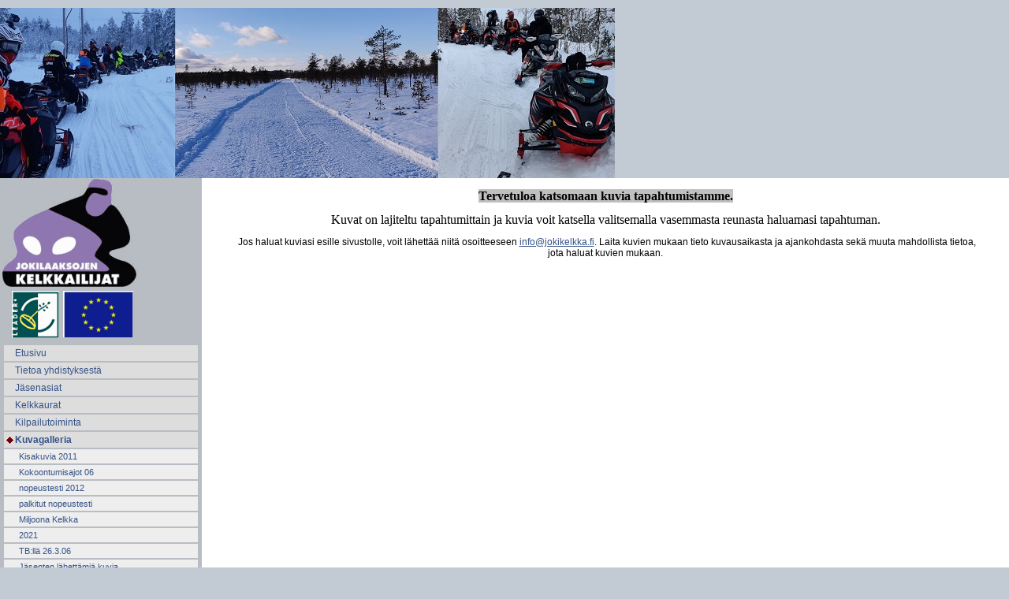

--- FILE ---
content_type: text/html
request_url: http://jokikelkka.fi/indexb946.html?cat=5
body_size: 10433
content:
<!DOCTYPE HTML PUBLIC "-//W3C//DTD HTML 4.01 Transitional//EN" "http://www.w3.org/TR/html4/loose.dtd">
<html>

<!-- Mirrored from jokikelkka.fi/?cat=5 by HTTrack Website Copier/3.x [XR&CO'2014], Tue, 18 Jul 2023 08:15:52 GMT -->
<!-- Added by HTTrack --><meta http-equiv="content-type" content="text/html;charset=UTF-8" /><!-- /Added by HTTrack -->
<head profile="http://dublincore.org/documents/dcq-html/">
<meta http-equiv="Content-Type" content="text/html; charset=UTF-8">
<link rel="schema.DC" href="http://purl.org/dc/elements/1.1/">
<meta http-equiv="Content-Language" content="fi">
<title>Jokilaaksojen kelkkailijat ry</title>
<meta name="keywords" content="Jokilaaksojen kelkkailijat ry, moottorikelkkakerho, moottorikelkkayhdistys">
<meta name="DC.title" content="Jokilaaksojen kelkkailijat ry">
<meta name="DC.date" content="2011-02-19">
<meta name="DC.date.modified" content="2011-11-14">
<meta name="DC.subject" content="Jokilaaksojen kelkkailijat ry, moottorikelkkakerho, moottorikelkkayhdistys">
<meta name="DC.language" content="fi">
<meta name="Generator" content="Putteri v2.0.27222 (SP-PU)">
<link href="datafiles/styles/style54a0.css?1653385587" rel="stylesheet" type="text/css">
<!--[if lt IE 7]>
	<script defer="defer" type="text/javascript" src="/styles/pngfix.js"></script>
<![endif]-->
</head>
<body>
<!--UdmComment-->
<table border="0" cellspacing="0" cellpadding="0" align="center" class="pagemargin">
<tr class="trprintonly">
<td class="tdprintonly" align="center" colspan="2">
<div class="printonly">
</div>
</td>
</tr>
<tr valign="top">
<td class="pagewidth">
<!-- HEADER STARTS -->
<table id="header" border="0" cellspacing="0" cellpadding="0" class="print" width="100%">
<!--/UdmComment-->
<!--UdmComment-->
<tr class="putimgbtptr">
<td class="putimgbtptd">
<div style="position: relative; width: 780px; height: 216px; text-align: left; background: url('palkit/btp/InShot_20210308_213141460__01.jpg');"><div style="overflow: hidden; width: 780px; height: 216px; position: relative; left: 0px; top: 0px; color: #ffffff;font-size: 12px; font-family: Arial;"></div></div>
</td>
</tr>
</table>
<!-- HEADER ENDS -->
<!-- CONTENT STARTS -->
<table id="fullcontent" border="0" cellspacing="0" cellpadding="0" width="100%" class="korkeus">
 <tbody class="korkeus">
 <tr valign="top" class="korkeus">
  <td align="left" valign="top" style="width: 20%;" class="valikko printnavi">
   <table id="navicontent" border="0" cellspacing="0" cellpadding="0" width="100%" class="korkeus">
    <tr valign="top" class="korkeus">
     <td class="korkeus">
<div style="position: relative; width: 180px; height: 205px; text-align: left; background: url('palkit/tsi/sivukuva5.gif');"><div style="overflow: hidden; width: 180px; height: 205px; position: relative; left: 0px; top: 0px; color: #ffffff;font-size: 12px; font-family: Arial;"></div></div>	<div class="navimargin">
	<!--/UdmComment-->

<ul class="navi navifirst">
<li class="licat1"><div class="lispacer valboxbg"><span><a href="indexb31a.html?cat=1" class="valikkolink paalinkit cat1">Etusivu</a></span></div></li>
<li class="licat2"><div class="lispacer valboxbg"><span><a href="index3f7b.html?cat=2" class="valikkolink paalinkit cat2">Tietoa yhdistyksestä</a></span></div></li>
<li class="licat7"><div class="lispacer valboxbg"><span><a href="indexc728.html?cat=7" class="valikkolink paalinkit cat7">Jäsenasiat</a></span></div></li>
<li class="licat3"><div class="lispacer valboxbg"><span><a href="index81ea.html?cat=3" class="valikkolink paalinkit cat3">Kelkkaurat</a></span></div></li>
<li class="licat9"><div class="lispacer valboxbg"><span><a href="index0b40.html?cat=9" class="valikkolink paalinkit cat9">Kilpailutoiminta</a></span></div></li>
<li class="licat5"><div class="lisalmiakki valboxactbg"><span><a href="indexb946.html?cat=5" class="valikkolink paalinkitactive cat5"><b>Kuvagalleria</b></a></span></div>
<ul class="navi navisub">
<li class="licat49"><div class="lispacer valsubbg"><span><a href="index3cd0.html?cat=49" class="valikkolink alalinkit cat49">Kisakuvia 2011</a></span></div></li>
<li class="licat35"><div class="lispacer valsubbg"><span><a href="index9ad7.html?cat=35" class="valikkolink alalinkit cat35">Kokoontumisajot 06</a></span></div></li>
<li class="licat51"><div class="lispacer valsubbg"><span><a href="indexfa15.html?cat=51" class="valikkolink alalinkit cat51">nopeustesti 2012</a></span></div></li>
<li class="licat54"><div class="lispacer valsubbg"><span><a href="indexd11d.html?cat=54" class="valikkolink alalinkit cat54">palkitut nopeustesti</a></span></div></li>
<li class="licat38"><div class="lispacer valsubbg"><span><a href="indexc733.html?cat=38" class="valikkolink alalinkit cat38">Miljoona  Kelkka</a></span></div></li>
<li class="licat57"><div class="lispacer valsubbg"><span><a href="index434a.html?cat=57" class="valikkolink alalinkit cat57">2021</a></span></div></li>
<li class="licat36"><div class="lispacer valsubbg"><span><a href="indexa88f.html?cat=36" class="valikkolink alalinkit cat36">TB:llä 26.3.06</a></span></div></li>
<li class="licat47"><div class="lispacer valsubbg"><span><a href="indexf528.html?cat=47" class="valikkolink alalinkit cat47">Jäsenten lähettämiä kuvia</a></span></div></li>
<li class="licat40"><div class="lispacer valsubbg"><span><a href="index51fa.html?cat=40" class="valikkolink alalinkit cat40">Pajukosken laavu</a></span></div></li>
<li class="licat44"><div class="lispacer valsubbg"><span><a href="indexe5c7.html?cat=44" class="valikkolink alalinkit cat44">Puolangalla helmikuu 2010</a></span></div></li>
<li class="licat45"><div class="lispacer valsubbg"><span><a href="index363a.html?cat=45" class="valikkolink alalinkit cat45">Lokassa maaliskuu 2010</a></span></div></li>
<li class="licat46"><div class="lispacer valsubbg"><span><a href="index38d0.html?cat=46" class="valikkolink alalinkit cat46">Talkoot Oulainen</a></span></div></li>
<li class="licat50"><div class="lispacer valsubbg"><span><a href="index8dbd.html?cat=50" class="valikkolink alalinkit cat50">Talkoot Ylivieska</a></span></div></li>
</ul>
</li>
<li class="licat8"><div class="lispacer valboxbg"><span><a href="indexd65e.html?cat=8" class="valikkolink paalinkit cat8">Tapahtumat</a></span></div></li>
<li class="licat6"><div class="lispacer valboxbg"><span><a href="indexb0b7.html?cat=6" class="valikkolink paalinkit cat6">Vieraskirja</a></span></div></li>
<li class="licat10"><div class="lispacer valboxbg"><span><a href="index1cd2.html?cat=10" class="valikkolink paalinkit cat10">Yhteystiedot</a></span></div></li>
<li class="licat11"><div class="lispacer valboxbg"><span><a href="index29c7.html?cat=11" class="valikkolink paalinkit cat11">Linkit</a></span></div></li>
</ul>
<br /><a href="index6a50.html?cat=5&amp;print=1" class="valikko2"><img src="pics/printer.gif" border="0" alt="Tulostettava"></a>
 <table style="margin: 0px 0px 0px 0px;background: #ff9d11;font-size: 10;font-weight: bold;color: #000000;border: 2px solid #e39101;border-collapse: collapse;">
  <tr align="center">
   <td style="border: 2px solid #e39101;">2</td>
   <td style="border: 2px solid #e39101;">7</td>
   <td style="border: 2px solid #e39101;">1</td>
   <td style="border: 2px solid #e39101;">2</td>
   <td style="border: 2px solid #e39101;">2</td>
   <td style="border: 2px solid #e39101;">2</td>
   <td style="border: 2px solid #e39101;">9</td>
  </tr>
 </table>
<div style="position: relative; width: 180px; height: 78px; text-align: left; background: url('palkit/sid/sml_logo_sininen_perus_sml.jpg');"><div style="overflow: hidden; width: 180px; height: 78px; position: relative; left: 0px; top: 0px; color: #ffffff;font-size: 12px; font-family: Arial;"></div></div>	<!--UdmComment-->
	</div>
     </td>
    </tr>
    <tr valign="bottom">
     <td>
<div style="position: relative; width: 188px; height: 125px; text-align: left; background: url('palkit/bsi/smk.jpg');"><div style="overflow: hidden; width: 188px; height: 125px; position: relative; left: 0px; top: 0px; color: #ffffff;font-size: 12px; font-family: Arial;"></div></div>     </td>
    </tr>
   </table>
  </td>
  <td align="left" valign="top" class="sisaltobg korkeus sisaltowithnavi">
  <!--/UdmComment-->
<table id="pagecontent" width="100%" border="0" cellspacing="0" cellpadding="0" class="korkeus">
<tbody class="korkeus">
<tr>
<td width="100%" align="left" valign="top" class="korkeus sisaltokoko sisaltotdwithnavi sisaltosivu0 sisaltowithoutnewsbar">
<div class="tekstihtml"><table border="0" cellspacing="1" summary="" cellpadding="1" width="95%" align="center">
    <tbody>
        <tr>
            <td>
            <p align="center"><font size="3" face="Verdana"><font style="background-color: #c0c0c0"><strong>Tervetuloa katsomaan kuvia tapahtumistamme.</strong></font> </font></p>
            <p align="center"><font size="3" face="Verdana">Kuvat on lajiteltu tapahtumittain ja kuvia voit katsella valitsemalla vasemmasta reunasta haluamasi tapahtuman.</font></p>
            <p align="center">&nbsp;Jos haluat kuviasi esille sivustolle, voit l&auml;hett&auml;&auml; niit&auml; osoitteeseen <a href="mailto:info@jokikelkka.fi">info@jokikelkka.fi</a>. Laita kuvien mukaan tieto kuvausaikasta ja ajankohdasta sek&auml; muuta mahdollista&nbsp;tietoa, jota haluat kuvien mukaan.</p>
            </td>
        </tr>
    </tbody>
</table></div>
<div style="position: relative; width: 0px; height: 0px; text-align: left; background: url('http://jokikelkka.putteri.fi/palkit/page/Joulupukki6.gif');"><div style="overflow: hidden; width: 0px; height: 0px; position: relative; left: 0px; top: 0px; color: #ffffff;font-size: 12px; font-family: Arial;"></div></div></td>
</tr>
</tbody>
</table>
  <!--UdmComment-->
  </td>
 </tr>
 </tbody>
</table>
<!-- CONTENT ENDS -->
<!-- FOOTER STARTS -->
<div class="print" style="text-align: left;float:left;">
<div class="tekstinocolor">
</div>
</div>
<div class="print"  style="width: 100%;text-align: center;margin-top: 2px;margin-bottom: 10px;font-size: 10px;">&copy;2023 Jokilaaksojen kelkkailijat ry - <a href="http://www.putteri.fi/" target="_new">Putteri</a> (<a href="http://www.mmd.net/" target="_new">MMD Networks Oy</a>)</div>
<div class="printonly">
</div>
</td>
<td valign="top">
</td>
</tr>
</table>
<!--/UdmComment-->
</body>

<!-- Mirrored from jokikelkka.fi/?cat=5 by HTTrack Website Copier/3.x [XR&CO'2014], Tue, 18 Jul 2023 08:15:52 GMT -->
</html>
<!-- FOOTER ENDS -->


--- FILE ---
content_type: text/css
request_url: http://jokikelkka.fi/datafiles/styles/style54a0.css?1653385587
body_size: 12292
content:
body,html {
	vertical-align: top;
	font-family: Verdana, Arial, Helvetica;
	color: #000000;
	margin:0px 0px; padding:0px; /* Need to set body margin and padding to get consistency between browsers. */
	text-align:center; /* Hack for IE5/Win */
}
body {
	background: #C2CBD4;
}
#content {
	width: 100%;
	margin: 10px auto; /* Right and left margin widths set to "auto" */
	text-align:left; /* Counteract to IE5/Win Hack */
}
.pagewidth {
	width: 100%;
}
.pagemargin {
	margin: 10px auto;
	width: 100%;
}
.bgcolor {
	background: #C2CBD4;
}
.korkeus {
	height: 100%;
}
.teksticolor {
	font-family: Verdana, Arial, Helvetica;
	color: #355287;
}
.tekstinocolor {
	font-family: Verdana, Arial, Helvetica;
	font-size: 12px;
	text-decoration: none;
}
.tekstinews {
	font-family: Verdana, Arial, Helvetica;
	color: #000000;
	font-size: 12px;
}
h1,.otsikkoiso {
	font-family: Verdana, Arial, Helvetica;
	color: #000000;
	font-size: 14px;
	line-height: normal;
	font-weight: bold;
}
h2,.otsikkokeskikoko {
	font-family: Verdana, Arial, Helvetica;
	color: #000000;
	font-size: 13px;
	line-height: normal;
	font-weight: bold;
}
h3,.otsikkopieni {
	font-family: Verdana, Arial, Helvetica;
	color: #000000;
	font-size: 12px;
	line-height: normal;
	font-weight: bold;
}
li,p,table,.teksti,.tekstinormaali {
	font-family: Verdana, Arial, Helvetica;
	color: #000000;
	font-size: 12px;
	line-height: normal;
	text-decoration: none;
}
.tekstikorostettu {
	font-family: Verdana, Arial, Helvetica;
	color: #000000;
	font-size: 12px;
	text-decoration: none;
	font-weight: bold;
}
.tekstikursivoitu {
	font-family: Verdana, Arial, Helvetica;
	color: #000000;
	font-size: 12px;
	text-decoration: none;
	font-family: cursive;
}
.kuvavasen {
	text-align: left;
}
.kuvakeskitetty {
	text-align: center;
}
.kuvaoikea {
	text-align: right;
}
.linkki,.kategorialinkki {
	font-family: Verdana, Arial, Helvetica;
	font-size: 12px;
	text-align: left;
}
.linkkiuusiikkuna {
	font-family: Verdana, Arial, Helvetica;
	font-size: 12px;
	text-align: left;
}
.sahkoposti {
	font-family: Verdana, Arial, Helvetica;
	font-size: 12px;
	text-align: left;
}
.tiedosto,.tiedostojateksti {
	font-family: Verdana, Arial, Helvetica;
	color: #000000;
	font-size: 12px;
	text-align: left;
}
.navimargin {
	padding: 5px;
}
.salmiakki {
	margin-left: 2px;
	margin-right: 2px;
}
.valheight {
	height: 13px;
}
.valikkolink {
	text-decoration: none;
	text-align: left;
}
.valikko {
	font-family: Verdana, Arial, Helvetica;
	color: #000000;
	font-size: 12px;
	text-align: left;
	text-decoration: none;
	background: #B8BDC3
}
.valikko2 {
	font-family: Verdana, Arial, Helvetica;
	color: #000000;
	font-size: 12px;
	text-align: left;
	margin-left: 17px;
	text-decoration: none;
	display: inline;
}
A:hover {
	color: #355287;
	text-decoration: underline;
}
A {
	font-family: Verdana, Arial, Helvetica;
	color: #355287;
	text-decoration: underline;
}
.kuvavasenjateksti {
	font-family: Verdana, Arial, Helvetica;
	color: #000000;
	font-size: 12px;
	text-decoration: none;
	text-align: left;
	float: left;
	margin: 0px 12px 7px 0px;
}
.kuvaoikeajateksti {
	font-family: Verdana, Arial, Helvetica;
	color: #000000;
	font-size: 12px;
	text-decoration: none;
	text-align: left;
	float: right;
	margin: 0px 0px 7px 12px;
}
.sisaltobg {
	background: #ffffff;
}
.sisaltokoko {
	font-family: Verdana, Arial, Helvetica;
	color: #000000;
	background: #ffffff;
	font-size: 12px;
	text-decoration: none;
	padding: 0px 5px 0px 5px;
}
.sisaltokokoin {
	font-family: Verdana, Arial, Helvetica;
	color: #000000;
	background: transparent;
	font-size: 12px;
	text-decoration: none;
}
.sisaltonewstitle {
	background: #ffffff;
}
.sisaltonewsbody {
	background: #ffffff;
}
.newspadding {
	padding: 0px 5px 0px 5px;
}
.sisaltokokonews {
	font-family: Verdana, Arial, Helvetica;
	color: #000000;
	font-size: 12px;
	text-decoration: none;
	text-align: left;
	padding: 0px 5px 0px 5px;
}
.contact {
	font-family: Verdana, Arial, Helvetica;
	color: #000000;
	font-size: 12px;
	border: 1px solid #222222;
	border-collapse: collapse;
}
.graffalinkit {
	font-family: Verdana, Arial, Helvetica;
	font-size: 12px;
	color: #355287;
	text-decoration: none;
	font-weight: bold;
	text-align: center;
}
.paalinkit {
	font-family: Verdana, Arial, Helvetica, sans-serif;
	font-size: 12px;
	color: #355287;
	text-decoration: none;
}
.paalinkitactive {
	font-family: Verdana, Arial, Helvetica, sans-serif;
	font-size: 12px;
	color: #355287;
	text-decoration: none;
	font-weight: bold;
}
.alalinkit {
	font-family: Verdana, Arial, Helvetica, sans-serif;
	font-size: 11px;
	color: #355287;
	text-decoration: none;
}
.alalinkitactive {
	font-family: Verdana, Arial, Helvetica, sans-serif;
	font-size: 11px;
	color: #355287;
	text-decoration: none;
	font-weight: bold;
}
.valboxactbg {
	background: #dddddd;
}
.valboxbg {
	background: #dddddd;
}
.valsubbg {
	background: #eeeeee;
}
.valbg {
	background: #B8BDC3;
}
.vallinksboxbg {
	background: #dddddd;
}
.paalinkitulos {
	font-family: Verdana, Arial, Helvetica, sans-serif;
	font-size: 12px;
	color: #993333;
	text-decoration: none;
}
.ajankohtaista {
	font-family: Verdana, Arial, Helvetica;
	font-size: 12px;
	color: #000000;
	background-color: #ffffff;
	height: auto;
	width: 100%;
	padding-left: 10px;
	padding-right: 10px;
	padding-bottom: 10px;
	clear: both;
	float: left;
	border: 1px hidden #000000;
}
.clearboth {
	clear: both;
}
.tekstihtml {
	clear: both;
}
.padding {
	padding-left: 2px;
	padding-right: 2px;
	padding-bottom: 10px;
	padding-top: 10px;
}
.button_hot_news {
	background: #000000;
    -Moz-Border-Radius: 5px;
    border-radius: 5px;
    margin-top: 5px;
    margin-bottom: 5px;
    padding: 4px;
    font-family: Arial;
    text-decoration: none;
    font-size: 10px;
    color: #ffffff;
}
.button_hot_news:hover {
	color: #ffffff;
	text-decoration: none;
}
.newstitletext {
	color: #000000;
}
.newslink {
	color: #355287;
}
.gallerylink {
	color: #355287;
}
.breadlink {
	font-family: Verdana, Arial, Helvetica, sans-serif;
	font-size: 12px;
	color: blue;
	text-decoration: underline;
}
.putbox {
	background: #ff9d11;
	-Moz-Border-Radius: 10px;
	border-radius: 10px;
	margin-top: 3px;
	margin-bottom: 3px;
	padding: 4px;
	border: 2px solid #e39101;
	color: #000000;
	text-align: left;
}
.putboxlink {
	color: #2a2a2a;
}
.putboxlink:hover {
	color: #eeeeee;
}
hr {
	width: 100%;
	height: 2px;
	color: gray;
	background-color: gray;
	margin: 0;
	padding: 0;
	display: block;
}
/* list navi alkaa */
/* peruslistat */
ul.navi {
	list-style-image:none;
	list-style-position:outside;
	list-style-type:none;
	overflow:hidden;
	padding: 0px;
	margin: 0px;
}
/* salmiakki */
ul.navi li div.lisalmiakki span {
	background: url('../../pics/salmiakki.gif') no-repeat;
	background-position: 3px 50%;
	padding-left: 14px;
	display: block;
}
/* salmiakkispacer (ei tarvitsisi olla kuva, ulkoasumahdollisuus) */
ul.navi li div.lispacer span {
	background: url('../../pics/salmiakkispacer.gif') no-repeat;
	background-position: 3px 50%;
	padding-left: 14px;
	display: block;
}
/* ei salmiakkia */
ul.navi li div.lino span {
	padding-left: 5px;
	display: block;
}
/* "elementtien" välit */
ul.navi li, ul.navi li {
	padding-top: 2px;
}
/* navin ilmavuus */
ul.navi li div {
	padding-top: 3px;
	padding-bottom: 3px;
}
/* sisennykset, 5 tasoa, loput samalle */
ul.navi li ul.navi li div {
	padding-left: 5px;
}
ul.navi li ul.navi li ul.navi li div {
	padding-left: 10px;
}
ul.navi li ul.navi li ul.navi li ul.navi li div {
	padding-left: 15px;
}
ul.navi li ul.navi li ul.navi li ul.navi li ul.navi li div {
	padding-left: 20px;
}
ul.navi li ul.navi li ul.navi li ul.navi li ul.navi li ul.navi li div {
	padding-left: 25px;
}
/* list-navi loppuu */
/* Virheilmoitukset - alkaa */
div.msgbox_ok, div.msgbox_error, div.msgbox_notice
{
	width: 100%;
	height: 50px;
	margin-top: 0px;
	margin-bottom: 10px;
	padding: 6px 6px 6px 76px;
	display: block;
	font-family: verdana;
	font-weight: bold;
	font-size: 12px;
}
div[class="msgbox_ok"], div[class="msgbox_error"], div[class="msgbox_notice"]
{
	width: auto;
	height: auto;
	min-height: 50px;
}
div.msgbox_ok
{
	background: #05c400 url('../../pics/put_msgbox_ok.gif') no-repeat scroll 10px 5px;
	border: thin solid #006f00;
}
div.msgbox_error
{
	background: #d80000 url('../../pics/put_msgbox_error.gif') no-repeat scroll 10px 5px;
	border: thin solid #880000;
}
div.msgbox_notice
{
	background: #f1e303 url('../../pics/put_msgbox_notice.gif') no-repeat scroll 10px 5px;
	border: thin solid #1b1901;
}
div.msgbox_ok ul, div.msgbox_error ul, div.msgbox_notice ul
{
	margin: 0px;
	padding: 0px;
	list-style: disc outside;
}
div.msgbox_ok ul li, div.msgbox_error ul li
{
	margin-bottom: 3px;
}
div.msgbox_ok ul li, div.msgbox_notice ul li
{
	color: #000000;
}
div.msgbox_error ul li
{
	color: #ffffff;
}
div.msgbox_ok ul li pre, div.msgbox_error ul li pre, div.msgbox_notice ul li pre
{
	font-family: monospace;
	font-weight: normal;
	font-size: 11px;
	margin: 3px 0px;
	padding: 5px;
	background-color: #c8c8c8;
	color: #000000;
}
/* Virheilmoitukset - päättyy */

/* Haku -elementti - alkaa */
#id-navi-search-box
{
	display: inline;
}

#id-navi-search-form
{
	display: inline;
	font-family: Verdana, Arial, Helvetica;
	color: #000000;
	font-size: 12px;
	text-align: left;
	margin-left: 17px;
	text-decoration: none;
}

#id-navi-search-field
{
	width: 100px;
}
/* Haku -elementti - päättyy */

/* Minikalenteri - alkaa */
form.minicalendar, div.minicalendar
{
	margin: 0 auto 0.5em auto;
	text-align: center;
}
div.minicalendar
{
	font-weight: bold;
}
table.minicalendar
{
	margin: 0px;
	padding: 0px;
	caption-side: top;
	border: 1px solid #000000;
}
table.minicalendar caption
{
	height: 1.8em;
	background-color: gray;
	color: #000000;
	font: normal normal normal 12px/14px verdana,arial;
	text-align: center;
	vertical-align: middle;
	line-height: 1.8em;
	margin: 0px;
	padding: 0px;
	border-top: 2px solid #000000;
	border-left: 2px solid #000000;
	border-right: 2px solid #000000;
}
table.minicalendar caption div.prev, table.minicalendar caption div.next
{
	margin: 0px;
	padding: 0 1em;
	vertical-align: middle;
}
table.minicalendar caption div.prev a, table.minicalendar caption div.next a
{
	color: #000000;
	text-decoration: none;
}
table.minicalendar caption div.prev
{
	float: left;
}
table.minicalendar caption div.next
{
	float: right;
}
table.minicalendar caption a:link, table.minicalendar caption a:active, table.minicalendar caption a:hover, table.minicalendar caption a:visited
{
	color: #000000;
	text-decoration: none;
}
table.minicalendar thead tr th, table.minicalendar tbody tr td
{
	width: 22px;
	height: 16px;
	overflow: hidden;
	border: 1px solid #000000;
	margin: 0px;
	padding: 0px;
	text-align: center;
	vertical-align: middle;
	font: normal normal normal 12px/14px verdana,arial;
	text-decoration: none;
}
table.minicalendar thead tr th
{
	color: white;
	background-color: blue;
}
table.minicalendar tbody tr td
{
	color: #000000;
	background-color: #3366FF;
}
table.minicalendar tbody tr td a:link, table.minicalendar tbody tr td a:visited, table.minicalendar tbody tr td a:active
{
	color: #000000;
	text-decoration: none;
}
table.minicalendar tbody tr td a:hover
{
	color: #000000;
	text-decoration: none;
}
table.minicalendar tbody tr td.events
{
	background-color: #77AAFF;
}
table.minicalendar tbody tr td.sunday
{
	background-color: #FF6633;
}
table.minicalendar tbody tr td.sundayevents
{
	background-color: #FFAA77;
}
table.minicalendar tbody tr td.prev, table.minicalendar tbody tr td.next
{
	background-color: gray;
}
table.minicalendar tbody tr td.current
{
	background-color: #33FF66;
}
table.minicalendar tbody tr td.past, table.minicalendar tbody tr td.weekend, table.minicalendar tbody tr td.future
{
	/* not implemented */
}
table.minicalendar tbody tr td a.weeklink:link, table.minicalendar tbody tr td a.weeklink:visited, table.minicalendar tbody tr td a.weeklink:hover, table.minicalendar tbody tr td a.weeklink:active
{
	color: white;
	text-decoration: none;
}
/* Minikalenteri - päättyy */
span.placeholder {
	display: none;
}
.nobr {
	white-space: nowrap;
	display: inline;
}
.inline {
	display: inline;
}
.printonly {
	display: none;
}
@media print {
	.print,.printnavi {
		display: none;
	}
	.printonly {
		display: block;
	}
}